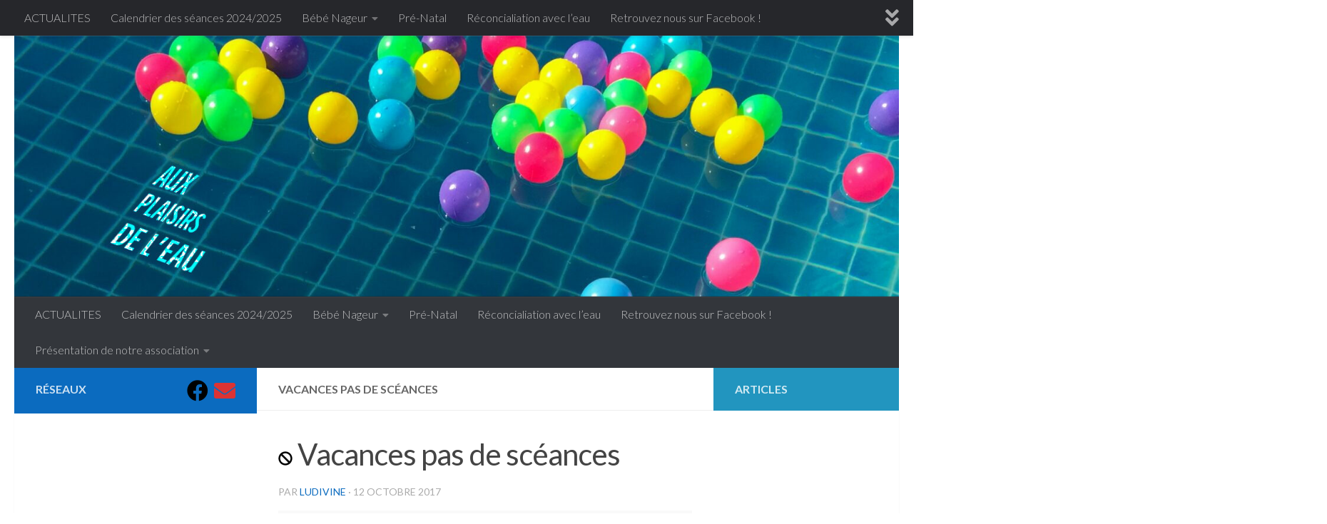

--- FILE ---
content_type: text/html; charset=UTF-8
request_url: http://www.auxplaisirsdeleau.fr/mc-events/vacances-pas-de-sceances-26/
body_size: 14249
content:
<!DOCTYPE html>
<html class="no-js" dir="ltr" lang="fr-FR" prefix="og: https://ogp.me/ns#">
<head>
  <meta charset="UTF-8">
  <meta name="viewport" content="width=device-width, initial-scale=1.0">
  <link rel="profile" href="https://gmpg.org/xfn/11" />
  <link rel="pingback" href="http://www.auxplaisirsdeleau.fr/xmlrpc.php">

  <title>Vacances pas de scéances | Aux Plaisirs de l'eau</title>
	<style>img:is([sizes="auto" i], [sizes^="auto," i]) { contain-intrinsic-size: 3000px 1500px }</style>
	
		<!-- All in One SEO 4.8.3.2 - aioseo.com -->
	<meta name="robots" content="max-image-preview:large" />
	<link rel="canonical" href="https://www.auxplaisirsdeleau.fr/mc-events/vacances-pas-de-sceances-26/" />
	<meta name="generator" content="All in One SEO (AIOSEO) 4.8.3.2" />
		<meta property="og:locale" content="fr_FR" />
		<meta property="og:site_name" content="Aux Plaisirs de l&#039;eau | Le bonheur gouttes après gouttes" />
		<meta property="og:type" content="article" />
		<meta property="og:title" content="Vacances pas de scéances | Aux Plaisirs de l&#039;eau" />
		<meta property="og:url" content="https://www.auxplaisirsdeleau.fr/mc-events/vacances-pas-de-sceances-26/" />
		<meta property="og:image" content="http://www.auxplaisirsdeleau.fr/wp-content/uploads/2024/10/cropped-cropped-cropped-cropped-LOGO.jpg" />
		<meta property="article:published_time" content="2015-07-05T22:04:07+00:00" />
		<meta property="article:modified_time" content="2017-10-12T08:32:19+00:00" />
		<meta name="twitter:card" content="summary" />
		<meta name="twitter:title" content="Vacances pas de scéances | Aux Plaisirs de l&#039;eau" />
		<meta name="twitter:image" content="https://www.auxplaisirsdeleau.fr/wp-content/uploads/2024/10/cropped-cropped-cropped-cropped-LOGO.jpg" />
		<script type="application/ld+json" class="aioseo-schema">
			{"@context":"https:\/\/schema.org","@graph":[{"@type":"BreadcrumbList","@id":"https:\/\/www.auxplaisirsdeleau.fr\/mc-events\/vacances-pas-de-sceances-26\/#breadcrumblist","itemListElement":[{"@type":"ListItem","@id":"https:\/\/www.auxplaisirsdeleau.fr#listItem","position":1,"name":"Accueil","item":"https:\/\/www.auxplaisirsdeleau.fr","nextItem":{"@type":"ListItem","@id":"https:\/\/www.auxplaisirsdeleau.fr\/mc-event-category\/vacances\/#listItem","name":"Vacances"}},{"@type":"ListItem","@id":"https:\/\/www.auxplaisirsdeleau.fr\/mc-event-category\/vacances\/#listItem","position":2,"name":"Vacances","item":"https:\/\/www.auxplaisirsdeleau.fr\/mc-event-category\/vacances\/","nextItem":{"@type":"ListItem","@id":"https:\/\/www.auxplaisirsdeleau.fr\/mc-events\/vacances-pas-de-sceances-26\/#listItem","name":"Vacances pas de sc\u00e9ances"},"previousItem":{"@type":"ListItem","@id":"https:\/\/www.auxplaisirsdeleau.fr#listItem","name":"Accueil"}},{"@type":"ListItem","@id":"https:\/\/www.auxplaisirsdeleau.fr\/mc-events\/vacances-pas-de-sceances-26\/#listItem","position":3,"name":"Vacances pas de sc\u00e9ances","previousItem":{"@type":"ListItem","@id":"https:\/\/www.auxplaisirsdeleau.fr\/mc-event-category\/vacances\/#listItem","name":"Vacances"}}]},{"@type":"Organization","@id":"https:\/\/www.auxplaisirsdeleau.fr\/#organization","name":"Aux Plaisirs de l'eau","description":"Le bonheur gouttes apr\u00e8s gouttes","url":"https:\/\/www.auxplaisirsdeleau.fr\/","logo":{"@type":"ImageObject","url":"https:\/\/www.auxplaisirsdeleau.fr\/wp-content\/uploads\/2024\/10\/cropped-cropped-cropped-cropped-LOGO.jpg","@id":"https:\/\/www.auxplaisirsdeleau.fr\/mc-events\/vacances-pas-de-sceances-26\/#organizationLogo","width":462,"height":356},"image":{"@id":"https:\/\/www.auxplaisirsdeleau.fr\/mc-events\/vacances-pas-de-sceances-26\/#organizationLogo"}},{"@type":"WebPage","@id":"https:\/\/www.auxplaisirsdeleau.fr\/mc-events\/vacances-pas-de-sceances-26\/#webpage","url":"https:\/\/www.auxplaisirsdeleau.fr\/mc-events\/vacances-pas-de-sceances-26\/","name":"Vacances pas de sc\u00e9ances | Aux Plaisirs de l'eau","inLanguage":"fr-FR","isPartOf":{"@id":"https:\/\/www.auxplaisirsdeleau.fr\/#website"},"breadcrumb":{"@id":"https:\/\/www.auxplaisirsdeleau.fr\/mc-events\/vacances-pas-de-sceances-26\/#breadcrumblist"},"datePublished":"2017-10-12T10:32:19+02:00","dateModified":"2017-10-12T10:32:19+02:00"},{"@type":"WebSite","@id":"https:\/\/www.auxplaisirsdeleau.fr\/#website","url":"https:\/\/www.auxplaisirsdeleau.fr\/","name":"'Aux Plaisirs de l'Eau'","description":"Le bonheur gouttes apr\u00e8s gouttes","inLanguage":"fr-FR","publisher":{"@id":"https:\/\/www.auxplaisirsdeleau.fr\/#organization"}}]}
		</script>
		<!-- All in One SEO -->

<script>document.documentElement.className = document.documentElement.className.replace("no-js","js");</script>
<link rel="alternate" type="application/rss+xml" title="Aux Plaisirs de l&#039;eau &raquo; Flux" href="https://www.auxplaisirsdeleau.fr/feed/" />
<link rel="alternate" type="application/rss+xml" title="Aux Plaisirs de l&#039;eau &raquo; Flux des commentaires" href="https://www.auxplaisirsdeleau.fr/comments/feed/" />
<link id="hu-user-gfont" href="//fonts.googleapis.com/css?family=Lato:400,300,300italic,400italic,700" rel="stylesheet" type="text/css"><link rel="alternate" type="application/rss+xml" title="Aux Plaisirs de l&#039;eau &raquo; Vacances pas de scéances Flux des commentaires" href="https://www.auxplaisirsdeleau.fr/mc-events/vacances-pas-de-sceances-26/feed/" />
		<!-- This site uses the Google Analytics by MonsterInsights plugin v9.10.0 - Using Analytics tracking - https://www.monsterinsights.com/ -->
		<!-- Remarque : MonsterInsights n’est actuellement pas configuré sur ce site. Le propriétaire doit authentifier son compte Google Analytics dans les réglages de MonsterInsights.  -->
					<!-- No tracking code set -->
				<!-- / Google Analytics by MonsterInsights -->
		<script>
window._wpemojiSettings = {"baseUrl":"https:\/\/s.w.org\/images\/core\/emoji\/16.0.1\/72x72\/","ext":".png","svgUrl":"https:\/\/s.w.org\/images\/core\/emoji\/16.0.1\/svg\/","svgExt":".svg","source":{"concatemoji":"http:\/\/www.auxplaisirsdeleau.fr\/wp-includes\/js\/wp-emoji-release.min.js?ver=6.8.3"}};
/*! This file is auto-generated */
!function(s,n){var o,i,e;function c(e){try{var t={supportTests:e,timestamp:(new Date).valueOf()};sessionStorage.setItem(o,JSON.stringify(t))}catch(e){}}function p(e,t,n){e.clearRect(0,0,e.canvas.width,e.canvas.height),e.fillText(t,0,0);var t=new Uint32Array(e.getImageData(0,0,e.canvas.width,e.canvas.height).data),a=(e.clearRect(0,0,e.canvas.width,e.canvas.height),e.fillText(n,0,0),new Uint32Array(e.getImageData(0,0,e.canvas.width,e.canvas.height).data));return t.every(function(e,t){return e===a[t]})}function u(e,t){e.clearRect(0,0,e.canvas.width,e.canvas.height),e.fillText(t,0,0);for(var n=e.getImageData(16,16,1,1),a=0;a<n.data.length;a++)if(0!==n.data[a])return!1;return!0}function f(e,t,n,a){switch(t){case"flag":return n(e,"\ud83c\udff3\ufe0f\u200d\u26a7\ufe0f","\ud83c\udff3\ufe0f\u200b\u26a7\ufe0f")?!1:!n(e,"\ud83c\udde8\ud83c\uddf6","\ud83c\udde8\u200b\ud83c\uddf6")&&!n(e,"\ud83c\udff4\udb40\udc67\udb40\udc62\udb40\udc65\udb40\udc6e\udb40\udc67\udb40\udc7f","\ud83c\udff4\u200b\udb40\udc67\u200b\udb40\udc62\u200b\udb40\udc65\u200b\udb40\udc6e\u200b\udb40\udc67\u200b\udb40\udc7f");case"emoji":return!a(e,"\ud83e\udedf")}return!1}function g(e,t,n,a){var r="undefined"!=typeof WorkerGlobalScope&&self instanceof WorkerGlobalScope?new OffscreenCanvas(300,150):s.createElement("canvas"),o=r.getContext("2d",{willReadFrequently:!0}),i=(o.textBaseline="top",o.font="600 32px Arial",{});return e.forEach(function(e){i[e]=t(o,e,n,a)}),i}function t(e){var t=s.createElement("script");t.src=e,t.defer=!0,s.head.appendChild(t)}"undefined"!=typeof Promise&&(o="wpEmojiSettingsSupports",i=["flag","emoji"],n.supports={everything:!0,everythingExceptFlag:!0},e=new Promise(function(e){s.addEventListener("DOMContentLoaded",e,{once:!0})}),new Promise(function(t){var n=function(){try{var e=JSON.parse(sessionStorage.getItem(o));if("object"==typeof e&&"number"==typeof e.timestamp&&(new Date).valueOf()<e.timestamp+604800&&"object"==typeof e.supportTests)return e.supportTests}catch(e){}return null}();if(!n){if("undefined"!=typeof Worker&&"undefined"!=typeof OffscreenCanvas&&"undefined"!=typeof URL&&URL.createObjectURL&&"undefined"!=typeof Blob)try{var e="postMessage("+g.toString()+"("+[JSON.stringify(i),f.toString(),p.toString(),u.toString()].join(",")+"));",a=new Blob([e],{type:"text/javascript"}),r=new Worker(URL.createObjectURL(a),{name:"wpTestEmojiSupports"});return void(r.onmessage=function(e){c(n=e.data),r.terminate(),t(n)})}catch(e){}c(n=g(i,f,p,u))}t(n)}).then(function(e){for(var t in e)n.supports[t]=e[t],n.supports.everything=n.supports.everything&&n.supports[t],"flag"!==t&&(n.supports.everythingExceptFlag=n.supports.everythingExceptFlag&&n.supports[t]);n.supports.everythingExceptFlag=n.supports.everythingExceptFlag&&!n.supports.flag,n.DOMReady=!1,n.readyCallback=function(){n.DOMReady=!0}}).then(function(){return e}).then(function(){var e;n.supports.everything||(n.readyCallback(),(e=n.source||{}).concatemoji?t(e.concatemoji):e.wpemoji&&e.twemoji&&(t(e.twemoji),t(e.wpemoji)))}))}((window,document),window._wpemojiSettings);
</script>
<style id='wp-emoji-styles-inline-css'>

	img.wp-smiley, img.emoji {
		display: inline !important;
		border: none !important;
		box-shadow: none !important;
		height: 1em !important;
		width: 1em !important;
		margin: 0 0.07em !important;
		vertical-align: -0.1em !important;
		background: none !important;
		padding: 0 !important;
	}
</style>
<link rel='stylesheet' id='wp-block-library-css' href='http://www.auxplaisirsdeleau.fr/wp-includes/css/dist/block-library/style.min.css?ver=6.8.3' media='all' />
<style id='classic-theme-styles-inline-css'>
/*! This file is auto-generated */
.wp-block-button__link{color:#fff;background-color:#32373c;border-radius:9999px;box-shadow:none;text-decoration:none;padding:calc(.667em + 2px) calc(1.333em + 2px);font-size:1.125em}.wp-block-file__button{background:#32373c;color:#fff;text-decoration:none}
</style>
<style id='global-styles-inline-css'>
:root{--wp--preset--aspect-ratio--square: 1;--wp--preset--aspect-ratio--4-3: 4/3;--wp--preset--aspect-ratio--3-4: 3/4;--wp--preset--aspect-ratio--3-2: 3/2;--wp--preset--aspect-ratio--2-3: 2/3;--wp--preset--aspect-ratio--16-9: 16/9;--wp--preset--aspect-ratio--9-16: 9/16;--wp--preset--color--black: #000000;--wp--preset--color--cyan-bluish-gray: #abb8c3;--wp--preset--color--white: #ffffff;--wp--preset--color--pale-pink: #f78da7;--wp--preset--color--vivid-red: #cf2e2e;--wp--preset--color--luminous-vivid-orange: #ff6900;--wp--preset--color--luminous-vivid-amber: #fcb900;--wp--preset--color--light-green-cyan: #7bdcb5;--wp--preset--color--vivid-green-cyan: #00d084;--wp--preset--color--pale-cyan-blue: #8ed1fc;--wp--preset--color--vivid-cyan-blue: #0693e3;--wp--preset--color--vivid-purple: #9b51e0;--wp--preset--gradient--vivid-cyan-blue-to-vivid-purple: linear-gradient(135deg,rgba(6,147,227,1) 0%,rgb(155,81,224) 100%);--wp--preset--gradient--light-green-cyan-to-vivid-green-cyan: linear-gradient(135deg,rgb(122,220,180) 0%,rgb(0,208,130) 100%);--wp--preset--gradient--luminous-vivid-amber-to-luminous-vivid-orange: linear-gradient(135deg,rgba(252,185,0,1) 0%,rgba(255,105,0,1) 100%);--wp--preset--gradient--luminous-vivid-orange-to-vivid-red: linear-gradient(135deg,rgba(255,105,0,1) 0%,rgb(207,46,46) 100%);--wp--preset--gradient--very-light-gray-to-cyan-bluish-gray: linear-gradient(135deg,rgb(238,238,238) 0%,rgb(169,184,195) 100%);--wp--preset--gradient--cool-to-warm-spectrum: linear-gradient(135deg,rgb(74,234,220) 0%,rgb(151,120,209) 20%,rgb(207,42,186) 40%,rgb(238,44,130) 60%,rgb(251,105,98) 80%,rgb(254,248,76) 100%);--wp--preset--gradient--blush-light-purple: linear-gradient(135deg,rgb(255,206,236) 0%,rgb(152,150,240) 100%);--wp--preset--gradient--blush-bordeaux: linear-gradient(135deg,rgb(254,205,165) 0%,rgb(254,45,45) 50%,rgb(107,0,62) 100%);--wp--preset--gradient--luminous-dusk: linear-gradient(135deg,rgb(255,203,112) 0%,rgb(199,81,192) 50%,rgb(65,88,208) 100%);--wp--preset--gradient--pale-ocean: linear-gradient(135deg,rgb(255,245,203) 0%,rgb(182,227,212) 50%,rgb(51,167,181) 100%);--wp--preset--gradient--electric-grass: linear-gradient(135deg,rgb(202,248,128) 0%,rgb(113,206,126) 100%);--wp--preset--gradient--midnight: linear-gradient(135deg,rgb(2,3,129) 0%,rgb(40,116,252) 100%);--wp--preset--font-size--small: 13px;--wp--preset--font-size--medium: 20px;--wp--preset--font-size--large: 36px;--wp--preset--font-size--x-large: 42px;--wp--preset--spacing--20: 0.44rem;--wp--preset--spacing--30: 0.67rem;--wp--preset--spacing--40: 1rem;--wp--preset--spacing--50: 1.5rem;--wp--preset--spacing--60: 2.25rem;--wp--preset--spacing--70: 3.38rem;--wp--preset--spacing--80: 5.06rem;--wp--preset--shadow--natural: 6px 6px 9px rgba(0, 0, 0, 0.2);--wp--preset--shadow--deep: 12px 12px 50px rgba(0, 0, 0, 0.4);--wp--preset--shadow--sharp: 6px 6px 0px rgba(0, 0, 0, 0.2);--wp--preset--shadow--outlined: 6px 6px 0px -3px rgba(255, 255, 255, 1), 6px 6px rgba(0, 0, 0, 1);--wp--preset--shadow--crisp: 6px 6px 0px rgba(0, 0, 0, 1);}:where(.is-layout-flex){gap: 0.5em;}:where(.is-layout-grid){gap: 0.5em;}body .is-layout-flex{display: flex;}.is-layout-flex{flex-wrap: wrap;align-items: center;}.is-layout-flex > :is(*, div){margin: 0;}body .is-layout-grid{display: grid;}.is-layout-grid > :is(*, div){margin: 0;}:where(.wp-block-columns.is-layout-flex){gap: 2em;}:where(.wp-block-columns.is-layout-grid){gap: 2em;}:where(.wp-block-post-template.is-layout-flex){gap: 1.25em;}:where(.wp-block-post-template.is-layout-grid){gap: 1.25em;}.has-black-color{color: var(--wp--preset--color--black) !important;}.has-cyan-bluish-gray-color{color: var(--wp--preset--color--cyan-bluish-gray) !important;}.has-white-color{color: var(--wp--preset--color--white) !important;}.has-pale-pink-color{color: var(--wp--preset--color--pale-pink) !important;}.has-vivid-red-color{color: var(--wp--preset--color--vivid-red) !important;}.has-luminous-vivid-orange-color{color: var(--wp--preset--color--luminous-vivid-orange) !important;}.has-luminous-vivid-amber-color{color: var(--wp--preset--color--luminous-vivid-amber) !important;}.has-light-green-cyan-color{color: var(--wp--preset--color--light-green-cyan) !important;}.has-vivid-green-cyan-color{color: var(--wp--preset--color--vivid-green-cyan) !important;}.has-pale-cyan-blue-color{color: var(--wp--preset--color--pale-cyan-blue) !important;}.has-vivid-cyan-blue-color{color: var(--wp--preset--color--vivid-cyan-blue) !important;}.has-vivid-purple-color{color: var(--wp--preset--color--vivid-purple) !important;}.has-black-background-color{background-color: var(--wp--preset--color--black) !important;}.has-cyan-bluish-gray-background-color{background-color: var(--wp--preset--color--cyan-bluish-gray) !important;}.has-white-background-color{background-color: var(--wp--preset--color--white) !important;}.has-pale-pink-background-color{background-color: var(--wp--preset--color--pale-pink) !important;}.has-vivid-red-background-color{background-color: var(--wp--preset--color--vivid-red) !important;}.has-luminous-vivid-orange-background-color{background-color: var(--wp--preset--color--luminous-vivid-orange) !important;}.has-luminous-vivid-amber-background-color{background-color: var(--wp--preset--color--luminous-vivid-amber) !important;}.has-light-green-cyan-background-color{background-color: var(--wp--preset--color--light-green-cyan) !important;}.has-vivid-green-cyan-background-color{background-color: var(--wp--preset--color--vivid-green-cyan) !important;}.has-pale-cyan-blue-background-color{background-color: var(--wp--preset--color--pale-cyan-blue) !important;}.has-vivid-cyan-blue-background-color{background-color: var(--wp--preset--color--vivid-cyan-blue) !important;}.has-vivid-purple-background-color{background-color: var(--wp--preset--color--vivid-purple) !important;}.has-black-border-color{border-color: var(--wp--preset--color--black) !important;}.has-cyan-bluish-gray-border-color{border-color: var(--wp--preset--color--cyan-bluish-gray) !important;}.has-white-border-color{border-color: var(--wp--preset--color--white) !important;}.has-pale-pink-border-color{border-color: var(--wp--preset--color--pale-pink) !important;}.has-vivid-red-border-color{border-color: var(--wp--preset--color--vivid-red) !important;}.has-luminous-vivid-orange-border-color{border-color: var(--wp--preset--color--luminous-vivid-orange) !important;}.has-luminous-vivid-amber-border-color{border-color: var(--wp--preset--color--luminous-vivid-amber) !important;}.has-light-green-cyan-border-color{border-color: var(--wp--preset--color--light-green-cyan) !important;}.has-vivid-green-cyan-border-color{border-color: var(--wp--preset--color--vivid-green-cyan) !important;}.has-pale-cyan-blue-border-color{border-color: var(--wp--preset--color--pale-cyan-blue) !important;}.has-vivid-cyan-blue-border-color{border-color: var(--wp--preset--color--vivid-cyan-blue) !important;}.has-vivid-purple-border-color{border-color: var(--wp--preset--color--vivid-purple) !important;}.has-vivid-cyan-blue-to-vivid-purple-gradient-background{background: var(--wp--preset--gradient--vivid-cyan-blue-to-vivid-purple) !important;}.has-light-green-cyan-to-vivid-green-cyan-gradient-background{background: var(--wp--preset--gradient--light-green-cyan-to-vivid-green-cyan) !important;}.has-luminous-vivid-amber-to-luminous-vivid-orange-gradient-background{background: var(--wp--preset--gradient--luminous-vivid-amber-to-luminous-vivid-orange) !important;}.has-luminous-vivid-orange-to-vivid-red-gradient-background{background: var(--wp--preset--gradient--luminous-vivid-orange-to-vivid-red) !important;}.has-very-light-gray-to-cyan-bluish-gray-gradient-background{background: var(--wp--preset--gradient--very-light-gray-to-cyan-bluish-gray) !important;}.has-cool-to-warm-spectrum-gradient-background{background: var(--wp--preset--gradient--cool-to-warm-spectrum) !important;}.has-blush-light-purple-gradient-background{background: var(--wp--preset--gradient--blush-light-purple) !important;}.has-blush-bordeaux-gradient-background{background: var(--wp--preset--gradient--blush-bordeaux) !important;}.has-luminous-dusk-gradient-background{background: var(--wp--preset--gradient--luminous-dusk) !important;}.has-pale-ocean-gradient-background{background: var(--wp--preset--gradient--pale-ocean) !important;}.has-electric-grass-gradient-background{background: var(--wp--preset--gradient--electric-grass) !important;}.has-midnight-gradient-background{background: var(--wp--preset--gradient--midnight) !important;}.has-small-font-size{font-size: var(--wp--preset--font-size--small) !important;}.has-medium-font-size{font-size: var(--wp--preset--font-size--medium) !important;}.has-large-font-size{font-size: var(--wp--preset--font-size--large) !important;}.has-x-large-font-size{font-size: var(--wp--preset--font-size--x-large) !important;}
:where(.wp-block-post-template.is-layout-flex){gap: 1.25em;}:where(.wp-block-post-template.is-layout-grid){gap: 1.25em;}
:where(.wp-block-columns.is-layout-flex){gap: 2em;}:where(.wp-block-columns.is-layout-grid){gap: 2em;}
:root :where(.wp-block-pullquote){font-size: 1.5em;line-height: 1.6;}
</style>
<link rel='stylesheet' id='contact-form-7-css' href='http://www.auxplaisirsdeleau.fr/wp-content/plugins/contact-form-7/includes/css/styles.css?ver=6.1.3' media='all' />
<link rel='stylesheet' id='hueman-main-style-css' href='http://www.auxplaisirsdeleau.fr/wp-content/themes/hueman/assets/front/css/main.min.css?ver=3.7.27' media='all' />
<style id='hueman-main-style-inline-css'>
body { font-family:'Lato', Arial, sans-serif;font-size:1.00rem }@media only screen and (min-width: 720px) {
        .nav > li { font-size:1.00rem; }
      }.container-inner { max-width: 1350px; }::selection { background-color: #0b6bbf; }
::-moz-selection { background-color: #0b6bbf; }a,a>span.hu-external::after,.themeform label .required,#flexslider-featured .flex-direction-nav .flex-next:hover,#flexslider-featured .flex-direction-nav .flex-prev:hover,.post-hover:hover .post-title a,.post-title a:hover,.sidebar.s1 .post-nav li a:hover i,.content .post-nav li a:hover i,.post-related a:hover,.sidebar.s1 .widget_rss ul li a,#footer .widget_rss ul li a,.sidebar.s1 .widget_calendar a,#footer .widget_calendar a,.sidebar.s1 .alx-tab .tab-item-category a,.sidebar.s1 .alx-posts .post-item-category a,.sidebar.s1 .alx-tab li:hover .tab-item-title a,.sidebar.s1 .alx-tab li:hover .tab-item-comment a,.sidebar.s1 .alx-posts li:hover .post-item-title a,#footer .alx-tab .tab-item-category a,#footer .alx-posts .post-item-category a,#footer .alx-tab li:hover .tab-item-title a,#footer .alx-tab li:hover .tab-item-comment a,#footer .alx-posts li:hover .post-item-title a,.comment-tabs li.active a,.comment-awaiting-moderation,.child-menu a:hover,.child-menu .current_page_item > a,.wp-pagenavi a{ color: #0b6bbf; }input[type="submit"],.themeform button[type="submit"],.sidebar.s1 .sidebar-top,.sidebar.s1 .sidebar-toggle,#flexslider-featured .flex-control-nav li a.flex-active,.post-tags a:hover,.sidebar.s1 .widget_calendar caption,#footer .widget_calendar caption,.author-bio .bio-avatar:after,.commentlist li.bypostauthor > .comment-body:after,.commentlist li.comment-author-admin > .comment-body:after{ background-color: #0b6bbf; }.post-format .format-container { border-color: #0b6bbf; }.sidebar.s1 .alx-tabs-nav li.active a,#footer .alx-tabs-nav li.active a,.comment-tabs li.active a,.wp-pagenavi a:hover,.wp-pagenavi a:active,.wp-pagenavi span.current{ border-bottom-color: #0b6bbf!important; }.sidebar.s2 .post-nav li a:hover i,
.sidebar.s2 .widget_rss ul li a,
.sidebar.s2 .widget_calendar a,
.sidebar.s2 .alx-tab .tab-item-category a,
.sidebar.s2 .alx-posts .post-item-category a,
.sidebar.s2 .alx-tab li:hover .tab-item-title a,
.sidebar.s2 .alx-tab li:hover .tab-item-comment a,
.sidebar.s2 .alx-posts li:hover .post-item-title a { color: #2295bf; }
.sidebar.s2 .sidebar-top,.sidebar.s2 .sidebar-toggle,.post-comments,.jp-play-bar,.jp-volume-bar-value,.sidebar.s2 .widget_calendar caption{ background-color: #2295bf; }.sidebar.s2 .alx-tabs-nav li.active a { border-bottom-color: #2295bf; }
.post-comments::before { border-right-color: #2295bf; }
      .search-expand,
              #nav-topbar.nav-container { background-color: #26272b}@media only screen and (min-width: 720px) {
                #nav-topbar .nav ul { background-color: #26272b; }
              }.is-scrolled #header .nav-container.desktop-sticky,
              .is-scrolled #header .search-expand { background-color: #26272b; background-color: rgba(38,39,43,0.90) }.is-scrolled .topbar-transparent #nav-topbar.desktop-sticky .nav ul { background-color: #26272b; background-color: rgba(38,39,43,0.95) }#header { background-color: #ffffff; }
@media only screen and (min-width: 720px) {
  #nav-header .nav ul { background-color: #ffffff; }
}
        #header #nav-mobile { background-color: #33363b; }.is-scrolled #header #nav-mobile { background-color: #33363b; background-color: rgba(51,54,59,0.90) }#nav-header.nav-container, #main-header-search .search-expand { background-color: #33363b; }
@media only screen and (min-width: 720px) {
  #nav-header .nav ul { background-color: #33363b; }
}
        .sidebar.expanding, .sidebar.collapsing, .sidebar .sidebar-content, .sidebar .sidebar-toggle, .container-inner > .main::before,.container-inner > .main::after { background-color: #ffffff; }@media only screen and (min-width: 480px) and (max-width: 1200px) { .s2.expanded { background-color: #ffffff; } }@media only screen and (min-width: 480px) and (max-width: 960px) { .s1.expanded { background-color: #ffffff; } }body { background-color: rgba(255,255,255,0.78); }
</style>
<link rel='stylesheet' id='hueman-font-awesome-css' href='http://www.auxplaisirsdeleau.fr/wp-content/themes/hueman/assets/front/css/font-awesome.min.css?ver=3.7.27' media='all' />
<link rel='stylesheet' id='dashicons-css' href='http://www.auxplaisirsdeleau.fr/wp-includes/css/dashicons.min.css?ver=6.8.3' media='all' />
<link rel='stylesheet' id='my-calendar-lists-css' href='http://www.auxplaisirsdeleau.fr/wp-content/plugins/my-calendar/css/list-presets.css?ver=3.6.16' media='all' />
<link rel='stylesheet' id='my-calendar-reset-css' href='http://www.auxplaisirsdeleau.fr/wp-content/plugins/my-calendar/css/reset.css?ver=3.6.16' media='all' />
<link rel='stylesheet' id='my-calendar-style-css' href='http://www.auxplaisirsdeleau.fr/wp-content/plugins/my-calendar/styles/refresh.css?ver=3.6.16-refresh-css' media='all' />
<style id='my-calendar-style-inline-css'>

/* Styles by My Calendar - Joe Dolson https://www.joedolson.com/ */

.mc-main, .mc-event, .my-calendar-modal, .my-calendar-modal-overlay, .mc-event-list {--primary-dark: #313233; --primary-light: #fff; --secondary-light: #fff; --secondary-dark: #000; --highlight-dark: #666; --highlight-light: #efefef; --close-button: #b32d2e; --search-highlight-bg: #f5e6ab; --navbar-background: transparent; --nav-button-bg: #fff; --nav-button-color: #313233; --nav-button-border: #313233; --nav-input-border: #313233; --nav-input-background: #fff; --nav-input-color: #313233; --grid-cell-border: #0000001f; --grid-header-border: #313233; --grid-header-color: #313233; --grid-weekend-color: #313233; --grid-header-bg: transparent; --grid-weekend-bg: transparent; --grid-cell-background: transparent; --current-day-border: #313233; --current-day-color: #313233; --current-day-bg: transparent; --date-has-events-bg: #313233; --date-has-events-color: #f6f7f7; --calendar-heading: clamp( 1.125rem, 24px, 2.5rem ); --event-title: clamp( 1.25rem, 24px, 2.5rem ); --grid-date: 16px; --grid-date-heading: clamp( .75rem, 16px, 1.5rem ); --modal-title: 1.5rem; --navigation-controls: clamp( .75rem, 16px, 1.5rem ); --card-heading: 1.125rem; --list-date: 1.25rem; --author-card: clamp( .75rem, 14px, 1.5rem); --single-event-title: clamp( 1.25rem, 24px, 2.5rem ); --mini-time-text: clamp( .75rem, 14px 1.25rem ); --list-event-date: 1.25rem; --list-event-title: 1.2rem; --grid-max-width: 1260px; --list-preset-border-color: #000000; --list-preset-stripe-background: rgba( 0,0,0,.04 ); --list-preset-date-badge-background: #000; --list-preset-date-badge-color: #fff; --list-preset-background: transparent; }
</style>
<script src="http://www.auxplaisirsdeleau.fr/wp-includes/js/jquery/jquery.min.js?ver=3.7.1" id="jquery-core-js"></script>
<script src="http://www.auxplaisirsdeleau.fr/wp-includes/js/jquery/jquery-migrate.min.js?ver=3.4.1" id="jquery-migrate-js"></script>
<link rel="https://api.w.org/" href="https://www.auxplaisirsdeleau.fr/wp-json/" /><link rel="EditURI" type="application/rsd+xml" title="RSD" href="https://www.auxplaisirsdeleau.fr/xmlrpc.php?rsd" />
<meta name="generator" content="WordPress 6.8.3" />
<link rel='shortlink' href='https://www.auxplaisirsdeleau.fr/?p=770' />
<link rel="alternate" title="oEmbed (JSON)" type="application/json+oembed" href="https://www.auxplaisirsdeleau.fr/wp-json/oembed/1.0/embed?url=https%3A%2F%2Fwww.auxplaisirsdeleau.fr%2Fmc-events%2Fvacances-pas-de-sceances-26%2F" />
<link rel="alternate" title="oEmbed (XML)" type="text/xml+oembed" href="https://www.auxplaisirsdeleau.fr/wp-json/oembed/1.0/embed?url=https%3A%2F%2Fwww.auxplaisirsdeleau.fr%2Fmc-events%2Fvacances-pas-de-sceances-26%2F&#038;format=xml" />
    <link rel="preload" as="font" type="font/woff2" href="http://www.auxplaisirsdeleau.fr/wp-content/themes/hueman/assets/front/webfonts/fa-brands-400.woff2?v=5.15.2" crossorigin="anonymous"/>
    <link rel="preload" as="font" type="font/woff2" href="http://www.auxplaisirsdeleau.fr/wp-content/themes/hueman/assets/front/webfonts/fa-regular-400.woff2?v=5.15.2" crossorigin="anonymous"/>
    <link rel="preload" as="font" type="font/woff2" href="http://www.auxplaisirsdeleau.fr/wp-content/themes/hueman/assets/front/webfonts/fa-solid-900.woff2?v=5.15.2" crossorigin="anonymous"/>
  <!--[if lt IE 9]>
<script src="http://www.auxplaisirsdeleau.fr/wp-content/themes/hueman/assets/front/js/ie/html5shiv-printshiv.min.js"></script>
<script src="http://www.auxplaisirsdeleau.fr/wp-content/themes/hueman/assets/front/js/ie/selectivizr.js"></script>
<![endif]-->
<meta name="generator" content="Elementor 3.33.1; features: e_font_icon_svg, additional_custom_breakpoints; settings: css_print_method-external, google_font-enabled, font_display-swap">
<style>.recentcomments a{display:inline !important;padding:0 !important;margin:0 !important;}</style>			<style>
				.e-con.e-parent:nth-of-type(n+4):not(.e-lazyloaded):not(.e-no-lazyload),
				.e-con.e-parent:nth-of-type(n+4):not(.e-lazyloaded):not(.e-no-lazyload) * {
					background-image: none !important;
				}
				@media screen and (max-height: 1024px) {
					.e-con.e-parent:nth-of-type(n+3):not(.e-lazyloaded):not(.e-no-lazyload),
					.e-con.e-parent:nth-of-type(n+3):not(.e-lazyloaded):not(.e-no-lazyload) * {
						background-image: none !important;
					}
				}
				@media screen and (max-height: 640px) {
					.e-con.e-parent:nth-of-type(n+2):not(.e-lazyloaded):not(.e-no-lazyload),
					.e-con.e-parent:nth-of-type(n+2):not(.e-lazyloaded):not(.e-no-lazyload) * {
						background-image: none !important;
					}
				}
			</style>
			<link rel='canonical' href='https://www.auxplaisirsdeleau.fr/mc-events/vacances-pas-de-sceances-26/?mc_id=1002' />
<link rel="icon" href="https://www.auxplaisirsdeleau.fr/wp-content/uploads/2024/10/cropped-LOGO-32x32.jpg" sizes="32x32" />
<link rel="icon" href="https://www.auxplaisirsdeleau.fr/wp-content/uploads/2024/10/cropped-LOGO-192x192.jpg" sizes="192x192" />
<link rel="apple-touch-icon" href="https://www.auxplaisirsdeleau.fr/wp-content/uploads/2024/10/cropped-LOGO-180x180.jpg" />
<meta name="msapplication-TileImage" content="https://www.auxplaisirsdeleau.fr/wp-content/uploads/2024/10/cropped-LOGO-270x270.jpg" />
</head>

<body class="wp-singular mc-events-template-default single single-mc-events postid-770 wp-custom-logo wp-embed-responsive wp-theme-hueman single-mc-mc_body_1002 single-body-event single-mc_vacances-pas-de-sance single-mc_no-location single-past-event single-mc_primary_vacances-pas-de-seance single-nonrecurring single-mc-1-heure single-mc-start-17-45 single-ungrouped single-mc-event-97 single-mc-event single-mc_rel_vacancespasdesance eio-default col-3cm full-width topbar-enabled header-desktop-sticky header-mobile-sticky hueman-3-7-27 chrome elementor-default elementor-kit-3741">
<div id="wrapper">
  <a class="screen-reader-text skip-link" href="#content">Skip to content</a>
  
  <header id="header" class="specific-mobile-menu-on one-mobile-menu mobile_menu header-ads-desktop header-ads-mobile topbar-transparent has-header-img">
        <nav class="nav-container group mobile-menu mobile-sticky no-menu-assigned" id="nav-mobile" data-menu-id="header-1">
  <div class="mobile-title-logo-in-header"><p class="site-title">                  <a class="custom-logo-link" href="https://www.auxplaisirsdeleau.fr/" rel="home" title="Aux Plaisirs de l&#039;eau | Page d'accueil">Aux Plaisirs de l&#039;eau</a>                </p></div>
        
                    <!-- <div class="ham__navbar-toggler collapsed" aria-expanded="false">
          <div class="ham__navbar-span-wrapper">
            <span class="ham-toggler-menu__span"></span>
          </div>
        </div> -->
        <button class="ham__navbar-toggler-two collapsed" title="Menu" aria-expanded="false">
          <span class="ham__navbar-span-wrapper">
            <span class="line line-1"></span>
            <span class="line line-2"></span>
            <span class="line line-3"></span>
          </span>
        </button>
            
      <div class="nav-text"></div>
      <div class="nav-wrap container">
                  <ul class="nav container-inner group mobile-search">
                            <li>
                  <form role="search" method="get" class="search-form" action="https://www.auxplaisirsdeleau.fr/">
				<label>
					<span class="screen-reader-text">Rechercher :</span>
					<input type="search" class="search-field" placeholder="Rechercher…" value="" name="s" />
				</label>
				<input type="submit" class="search-submit" value="Rechercher" />
			</form>                </li>
                      </ul>
                <ul id="menu-menu-association" class="nav container-inner group"><li id="menu-item-1583" class="menu-item menu-item-type-post_type menu-item-object-page current_page_parent menu-item-1583"><a href="https://www.auxplaisirsdeleau.fr/actualites-2/">ACTUALITES</a></li>
<li id="menu-item-3551" class="menu-item menu-item-type-post_type menu-item-object-page menu-item-3551"><a href="https://www.auxplaisirsdeleau.fr/my-calendar/">Calendrier des séances 2024/2025</a></li>
<li id="menu-item-58" class="menu-item menu-item-type-post_type menu-item-object-page menu-item-has-children menu-item-58"><a href="https://www.auxplaisirsdeleau.fr/informations-bebe-nageur/">Bébé Nageur</a>
<ul class="sub-menu">
	<li id="menu-item-3541" class="menu-item menu-item-type-post_type menu-item-object-page menu-item-3541"><a href="https://www.auxplaisirsdeleau.fr/photos-de-lannee-2024-2025/">Photos de l’année 2024/2025</a></li>
</ul>
</li>
<li id="menu-item-186" class="menu-item menu-item-type-post_type menu-item-object-page menu-item-186"><a href="https://www.auxplaisirsdeleau.fr/pre-natal/">Pré-Natal</a></li>
<li id="menu-item-185" class="menu-item menu-item-type-post_type menu-item-object-page menu-item-185"><a href="https://www.auxplaisirsdeleau.fr/reconcialiation-avec-leau/">Réconcialiation avec l’eau</a></li>
<li id="menu-item-3710" class="menu-item menu-item-type-custom menu-item-object-custom menu-item-3710"><a href="https://www.facebook.com/auxplaisirsdeleau?locale=fr_FR">Retrouvez nous sur Facebook !</a></li>
<li id="menu-item-3550" class="menu-item menu-item-type-post_type menu-item-object-page menu-item-has-children menu-item-3550"><a href="https://www.auxplaisirsdeleau.fr/actualites/">Présentation de notre association</a>
<ul class="sub-menu">
	<li id="menu-item-1047" class="menu-item menu-item-type-post_type menu-item-object-page menu-item-1047"><a href="https://www.auxplaisirsdeleau.fr/membres-de-lassociation/">Membres de l’Association et Fonctions</a></li>
	<li id="menu-item-507" class="menu-item menu-item-type-post_type menu-item-object-page menu-item-507"><a href="https://www.auxplaisirsdeleau.fr/tarifs/">Tarifs</a></li>
	<li id="menu-item-3868" class="menu-item menu-item-type-post_type menu-item-object-page menu-item-3868"><a href="https://www.auxplaisirsdeleau.fr/contact/">Contact</a></li>
	<li id="menu-item-457" class="menu-item menu-item-type-post_type menu-item-object-page menu-item-457"><a href="https://www.auxplaisirsdeleau.fr/acces-a-la-piscine/">Accès à la piscine</a></li>
</ul>
</li>
</ul>      </div>
</nav><!--/#nav-topbar-->  
        <nav class="nav-container group desktop-menu desktop-sticky " id="nav-topbar" data-menu-id="header-2">
    <div class="nav-text"></div>
  <div class="topbar-toggle-down">
    <i class="fas fa-angle-double-down" aria-hidden="true" data-toggle="down" title="Agrandir le menu"></i>
    <i class="fas fa-angle-double-up" aria-hidden="true" data-toggle="up" title="Réduire le menu"></i>
  </div>
  <div class="nav-wrap container">
    <ul id="menu-menu-association-1" class="nav container-inner group"><li class="menu-item menu-item-type-post_type menu-item-object-page current_page_parent menu-item-1583"><a href="https://www.auxplaisirsdeleau.fr/actualites-2/">ACTUALITES</a></li>
<li class="menu-item menu-item-type-post_type menu-item-object-page menu-item-3551"><a href="https://www.auxplaisirsdeleau.fr/my-calendar/">Calendrier des séances 2024/2025</a></li>
<li class="menu-item menu-item-type-post_type menu-item-object-page menu-item-has-children menu-item-58"><a href="https://www.auxplaisirsdeleau.fr/informations-bebe-nageur/">Bébé Nageur</a>
<ul class="sub-menu">
	<li class="menu-item menu-item-type-post_type menu-item-object-page menu-item-3541"><a href="https://www.auxplaisirsdeleau.fr/photos-de-lannee-2024-2025/">Photos de l’année 2024/2025</a></li>
</ul>
</li>
<li class="menu-item menu-item-type-post_type menu-item-object-page menu-item-186"><a href="https://www.auxplaisirsdeleau.fr/pre-natal/">Pré-Natal</a></li>
<li class="menu-item menu-item-type-post_type menu-item-object-page menu-item-185"><a href="https://www.auxplaisirsdeleau.fr/reconcialiation-avec-leau/">Réconcialiation avec l’eau</a></li>
<li class="menu-item menu-item-type-custom menu-item-object-custom menu-item-3710"><a href="https://www.facebook.com/auxplaisirsdeleau?locale=fr_FR">Retrouvez nous sur Facebook !</a></li>
<li class="menu-item menu-item-type-post_type menu-item-object-page menu-item-has-children menu-item-3550"><a href="https://www.auxplaisirsdeleau.fr/actualites/">Présentation de notre association</a>
<ul class="sub-menu">
	<li class="menu-item menu-item-type-post_type menu-item-object-page menu-item-1047"><a href="https://www.auxplaisirsdeleau.fr/membres-de-lassociation/">Membres de l’Association et Fonctions</a></li>
	<li class="menu-item menu-item-type-post_type menu-item-object-page menu-item-507"><a href="https://www.auxplaisirsdeleau.fr/tarifs/">Tarifs</a></li>
	<li class="menu-item menu-item-type-post_type menu-item-object-page menu-item-3868"><a href="https://www.auxplaisirsdeleau.fr/contact/">Contact</a></li>
	<li class="menu-item menu-item-type-post_type menu-item-object-page menu-item-457"><a href="https://www.auxplaisirsdeleau.fr/acces-a-la-piscine/">Accès à la piscine</a></li>
</ul>
</li>
</ul>  </div>
      <div id="topbar-header-search" class="container">
      <div class="container-inner">
        <button class="toggle-search"><i class="fas fa-search"></i></button>
        <div class="search-expand">
          <div class="search-expand-inner"><form role="search" method="get" class="search-form" action="https://www.auxplaisirsdeleau.fr/">
				<label>
					<span class="screen-reader-text">Rechercher :</span>
					<input type="search" class="search-field" placeholder="Rechercher…" value="" name="s" />
				</label>
				<input type="submit" class="search-submit" value="Rechercher" />
			</form></div>
        </div>
      </div><!--/.container-inner-->
    </div><!--/.container-->
  
</nav><!--/#nav-topbar-->  
  <div class="container group">
        <div class="container-inner">

                <div id="header-image-wrap">
              <div class="group hu-pad central-header-zone">
                                                          <div id="header-widgets">
                                                </div><!--/#header-ads-->
                                </div>

              <a href="https://www.auxplaisirsdeleau.fr/" rel="home"><img fetchpriority="high" src="http://www.auxplaisirsdeleau.fr/wp-content/uploads/2022/01/cropped-entete-site-avec-nom-association.jpg" width="1500" height="443" alt="" class="new-site-image" srcset="https://www.auxplaisirsdeleau.fr/wp-content/uploads/2022/01/cropped-entete-site-avec-nom-association.jpg 1500w, https://www.auxplaisirsdeleau.fr/wp-content/uploads/2022/01/cropped-entete-site-avec-nom-association-300x89.jpg 300w, https://www.auxplaisirsdeleau.fr/wp-content/uploads/2022/01/cropped-entete-site-avec-nom-association-1024x302.jpg 1024w, https://www.auxplaisirsdeleau.fr/wp-content/uploads/2022/01/cropped-entete-site-avec-nom-association-768x227.jpg 768w" sizes="(max-width: 1500px) 100vw, 1500px" decoding="async" /></a>          </div>
      
                <nav class="nav-container group desktop-menu " id="nav-header" data-menu-id="header-3">
    <div class="nav-text"><!-- put your mobile menu text here --></div>

  <div class="nav-wrap container">
        <ul id="menu-menu-association-2" class="nav container-inner group"><li class="menu-item menu-item-type-post_type menu-item-object-page current_page_parent menu-item-1583"><a href="https://www.auxplaisirsdeleau.fr/actualites-2/">ACTUALITES</a></li>
<li class="menu-item menu-item-type-post_type menu-item-object-page menu-item-3551"><a href="https://www.auxplaisirsdeleau.fr/my-calendar/">Calendrier des séances 2024/2025</a></li>
<li class="menu-item menu-item-type-post_type menu-item-object-page menu-item-has-children menu-item-58"><a href="https://www.auxplaisirsdeleau.fr/informations-bebe-nageur/">Bébé Nageur</a>
<ul class="sub-menu">
	<li class="menu-item menu-item-type-post_type menu-item-object-page menu-item-3541"><a href="https://www.auxplaisirsdeleau.fr/photos-de-lannee-2024-2025/">Photos de l’année 2024/2025</a></li>
</ul>
</li>
<li class="menu-item menu-item-type-post_type menu-item-object-page menu-item-186"><a href="https://www.auxplaisirsdeleau.fr/pre-natal/">Pré-Natal</a></li>
<li class="menu-item menu-item-type-post_type menu-item-object-page menu-item-185"><a href="https://www.auxplaisirsdeleau.fr/reconcialiation-avec-leau/">Réconcialiation avec l’eau</a></li>
<li class="menu-item menu-item-type-custom menu-item-object-custom menu-item-3710"><a href="https://www.facebook.com/auxplaisirsdeleau?locale=fr_FR">Retrouvez nous sur Facebook !</a></li>
<li class="menu-item menu-item-type-post_type menu-item-object-page menu-item-has-children menu-item-3550"><a href="https://www.auxplaisirsdeleau.fr/actualites/">Présentation de notre association</a>
<ul class="sub-menu">
	<li class="menu-item menu-item-type-post_type menu-item-object-page menu-item-1047"><a href="https://www.auxplaisirsdeleau.fr/membres-de-lassociation/">Membres de l’Association et Fonctions</a></li>
	<li class="menu-item menu-item-type-post_type menu-item-object-page menu-item-507"><a href="https://www.auxplaisirsdeleau.fr/tarifs/">Tarifs</a></li>
	<li class="menu-item menu-item-type-post_type menu-item-object-page menu-item-3868"><a href="https://www.auxplaisirsdeleau.fr/contact/">Contact</a></li>
	<li class="menu-item menu-item-type-post_type menu-item-object-page menu-item-457"><a href="https://www.auxplaisirsdeleau.fr/acces-a-la-piscine/">Accès à la piscine</a></li>
</ul>
</li>
</ul>  </div>
</nav><!--/#nav-header-->      
    </div><!--/.container-inner-->
      </div><!--/.container-->

</header><!--/#header-->
  
  <div class="container" id="page">
    <div class="container-inner">
            <div class="main">
        <div class="main-inner group">
          
              <main class="content" id="content">
              <div class="page-title hu-pad group">
          	        <h1>Vacances pas de scéances</h1>
    	
    </div><!--/.page-title-->
          <div class="hu-pad group">
              <article class="post-770 mc-events type-mc-events status-publish hentry mc-event-category-vacances">
    <div class="post-inner group">

      <h1 class="post-title entry-title"><svg style="fill:" focusable="false" role="img" aria-labelledby="cat_1002" class="category-icon" xmlns="http://www.w3.org/2000/svg" viewBox="0 0 512 512"><!-- Font Awesome Free 5.15.3 by @fontawesome - https://fontawesome.com License - https://fontawesome.com/license/free (Icons: CC BY 4.0, Fonts: SIL OFL 1.1, Code: MIT License) --><title id='cat_1002'>Catégorie: Vacances (Pas de séance)</title><path d="M256 8C119.034 8 8 119.033 8 256s111.034 248 248 248 248-111.034 248-248S392.967 8 256 8zm130.108 117.892c65.448 65.448 70 165.481 20.677 235.637L150.47 105.216c70.204-49.356 170.226-44.735 235.638 20.676zM125.892 386.108c-65.448-65.448-70-165.481-20.677-235.637L361.53 406.784c-70.203 49.356-170.226 44.736-235.638-20.676z"/></svg> Vacances pas de scéances</h1>
  <p class="post-byline">
       par     <span class="vcard author">
       <span class="fn"><a href="https://www.auxplaisirsdeleau.fr/author/admin/" title="Articles par Ludivine" rel="author">Ludivine</a></span>
     </span>
     &middot;
                          <span class="published">12 octobre 2017</span>
          </p>

                                
      <div class="clear"></div>

      <div class="entry themeform">
        <div class="entry-inner">
          <article id='mc_single_18_1002-single-1002' class='mc-mc_single_1002 single-event mc_vacances-pas-de-sance mc_no-location past-event mc_primary_vacances-pas-de-seance nonrecurring mc-1-heure mc-start-17-45 ungrouped mc-event-97 mc-event mc_rel_vacancespasdesance'><header>	<span class="summary screen-reader-text">Vacances pas de scéances</span></header><div id='mc_single_18_1002-single-details-1002' class='details no-image' >

	
	<div class='time-block'>
		<span class='mc-icon' aria-hidden='true'></span>
		<p><span class="time-wrapper"><span class='event-time dtstart'><time class='value-title' datetime='2018-04-18T18:45:00+01:00' title='2018-04-18T18:45:00+01:00'>6:45 pm</time></span> <span class='time-separator'> &ndash; </span> <span class='end-time dtend'> <time class='value-title' datetime='2018-04-18T19:45:00+01:00' title='2018-04-18T19:45:00+01:00'>7:45 pm</time></span></span><br /><span class="date-wrapper"><span class='mc-start-date dtstart' title='2018-04-18T18:45:00+01:00' content='2018-04-18T18:45:00+01:00'>avril 18, 2018</span>  </span></p>
	</div>
		<div class='longdesc description'><p><span style="font-size: 12pt">Aucune séance pendant les vacances scolaires</span></p>
</div>
		<div class="sharing">	<p class='mc-details'><a aria-label='{title}: Vacances pas de scéances' href='https://www.auxplaisirsdeleau.fr/mc-events/vacances-pas-de-sceances-26/'>{title}</a></p>
</div>
		<p class='view-full'><a href='https://www.auxplaisirsdeleau.fr/my-calendar/'>Voir le calendrier complet</a></p></div><!--end .details--></article>          <nav class="pagination group">
                      </nav><!--/.pagination-->
        </div>

        
        <div class="clear"></div>
      </div><!--/.entry-->

    </div><!--/.post-inner-->
  </article><!--/.post-->

<div class="clear"></div>





<h4 class="heading">
	<i class="far fa-hand-point-right"></i>Vous aimerez aussi...</h4>

<ul class="related-posts group">
  		<li class="related post-hover">
		<article class="post-1780 post type-post status-publish format-standard hentry category-tout">

			<div class="post-thumbnail">
				<a href="https://www.auxplaisirsdeleau.fr/le-plaisir-de-vous-retrouver-dans-leau/" class="hu-rel-post-thumb">
					        <svg class="hu-svg-placeholder thumb-medium-empty" id="691f240ec5ecc" viewBox="0 0 1792 1792" xmlns="http://www.w3.org/2000/svg"><path d="M928 832q0-14-9-23t-23-9q-66 0-113 47t-47 113q0 14 9 23t23 9 23-9 9-23q0-40 28-68t68-28q14 0 23-9t9-23zm224 130q0 106-75 181t-181 75-181-75-75-181 75-181 181-75 181 75 75 181zm-1024 574h1536v-128h-1536v128zm1152-574q0-159-112.5-271.5t-271.5-112.5-271.5 112.5-112.5 271.5 112.5 271.5 271.5 112.5 271.5-112.5 112.5-271.5zm-1024-642h384v-128h-384v128zm-128 192h1536v-256h-828l-64 128h-644v128zm1664-256v1280q0 53-37.5 90.5t-90.5 37.5h-1536q-53 0-90.5-37.5t-37.5-90.5v-1280q0-53 37.5-90.5t90.5-37.5h1536q53 0 90.5 37.5t37.5 90.5z"/></svg>
         <img class="hu-img-placeholder" src="http://www.auxplaisirsdeleau.fr/wp-content/themes/hueman/assets/front/img/thumb-medium-empty.png" alt="Bienvenue chez Aux Plaisirs de l’Eau ! 🌊" data-hu-post-id="691f240ec5ecc" />																			</a>
							</div><!--/.post-thumbnail-->

			<div class="related-inner">

				<h4 class="post-title entry-title">
					<a href="https://www.auxplaisirsdeleau.fr/le-plaisir-de-vous-retrouver-dans-leau/" rel="bookmark">Bienvenue chez Aux Plaisirs de l’Eau ! 🌊</a>
				</h4><!--/.post-title-->

				<div class="post-meta group">
					<p class="post-date">
  <time class="published updated" datetime="2024-12-02 14:17:01">2 décembre 2024</time>
</p>

				</div><!--/.post-meta-->

			</div><!--/.related-inner-->

		</article>
	</li><!--/.related-->
		  
</ul><!--/.post-related-->



<section id="comments" class="themeform">

	
					<!-- comments closed, no comments -->
		
	
	
</section><!--/#comments-->          </div><!--/.hu-pad-->
            </main><!--/.content-->
          

	<div class="sidebar s1 collapsed" data-position="left" data-layout="col-3cm" data-sb-id="s1">

		<button class="sidebar-toggle" title="Étendre la colonne latérale"><i class="fas sidebar-toggle-arrows"></i></button>

		<div class="sidebar-content">

			           			<div class="sidebar-top group">
                        <p>réseaux</p>                    <ul class="social-links"><li><a rel="nofollow noopener noreferrer" class="social-tooltip"  title="Suivez-nous sur Facebook" aria-label="Suivez-nous sur Facebook" href="https://www.facebook.com/auxplaisirsdeleau" target="_blank"  style="color:#000000;font-size:30px"><i class="fab fa-facebook"></i></a></li><li><a rel="nofollow noopener noreferrer" class="social-tooltip"  title="Mail" aria-label="Mail" href="mailto:info@auxplaisirsdeleau.fr" target="_blank"  style="color:#dd3333;font-size:30px"><i class="fas fa-envelope"></i></a></li></ul>  			</div>
			
			
			
			
		</div><!--/.sidebar-content-->

	</div><!--/.sidebar-->

	<div class="sidebar s2 collapsed" data-position="right" data-layout="col-3cm" data-sb-id="s2">

	<button class="sidebar-toggle" title="Étendre la colonne latérale"><i class="fas sidebar-toggle-arrows"></i></button>

	<div class="sidebar-content">

		  		<div class="sidebar-top group">
        <p>Articles</p>  		</div>
		
			<ul class="post-nav group">
		
			</ul>

		
	</div><!--/.sidebar-content-->

</div><!--/.sidebar-->

        </div><!--/.main-inner-->
      </div><!--/.main-->
    </div><!--/.container-inner-->
  </div><!--/.container-->
    <footer id="footer">

                    
    
          <nav class="nav-container group" id="nav-footer" data-menu-id="footer-4" data-menu-scrollable="false">
                      <!-- <div class="ham__navbar-toggler collapsed" aria-expanded="false">
          <div class="ham__navbar-span-wrapper">
            <span class="ham-toggler-menu__span"></span>
          </div>
        </div> -->
        <button class="ham__navbar-toggler-two collapsed" title="Menu" aria-expanded="false">
          <span class="ham__navbar-span-wrapper">
            <span class="line line-1"></span>
            <span class="line line-2"></span>
            <span class="line line-3"></span>
          </span>
        </button>
                    <div class="nav-text"></div>
        <div class="nav-wrap">
          <ul id="menu-menu-association-3" class="nav container group"><li class="menu-item menu-item-type-post_type menu-item-object-page current_page_parent menu-item-1583"><a href="https://www.auxplaisirsdeleau.fr/actualites-2/">ACTUALITES</a></li>
<li class="menu-item menu-item-type-post_type menu-item-object-page menu-item-3551"><a href="https://www.auxplaisirsdeleau.fr/my-calendar/">Calendrier des séances 2024/2025</a></li>
<li class="menu-item menu-item-type-post_type menu-item-object-page menu-item-has-children menu-item-58"><a href="https://www.auxplaisirsdeleau.fr/informations-bebe-nageur/">Bébé Nageur</a>
<ul class="sub-menu">
	<li class="menu-item menu-item-type-post_type menu-item-object-page menu-item-3541"><a href="https://www.auxplaisirsdeleau.fr/photos-de-lannee-2024-2025/">Photos de l’année 2024/2025</a></li>
</ul>
</li>
<li class="menu-item menu-item-type-post_type menu-item-object-page menu-item-186"><a href="https://www.auxplaisirsdeleau.fr/pre-natal/">Pré-Natal</a></li>
<li class="menu-item menu-item-type-post_type menu-item-object-page menu-item-185"><a href="https://www.auxplaisirsdeleau.fr/reconcialiation-avec-leau/">Réconcialiation avec l’eau</a></li>
<li class="menu-item menu-item-type-custom menu-item-object-custom menu-item-3710"><a href="https://www.facebook.com/auxplaisirsdeleau?locale=fr_FR">Retrouvez nous sur Facebook !</a></li>
<li class="menu-item menu-item-type-post_type menu-item-object-page menu-item-has-children menu-item-3550"><a href="https://www.auxplaisirsdeleau.fr/actualites/">Présentation de notre association</a>
<ul class="sub-menu">
	<li class="menu-item menu-item-type-post_type menu-item-object-page menu-item-1047"><a href="https://www.auxplaisirsdeleau.fr/membres-de-lassociation/">Membres de l’Association et Fonctions</a></li>
	<li class="menu-item menu-item-type-post_type menu-item-object-page menu-item-507"><a href="https://www.auxplaisirsdeleau.fr/tarifs/">Tarifs</a></li>
	<li class="menu-item menu-item-type-post_type menu-item-object-page menu-item-3868"><a href="https://www.auxplaisirsdeleau.fr/contact/">Contact</a></li>
	<li class="menu-item menu-item-type-post_type menu-item-object-page menu-item-457"><a href="https://www.auxplaisirsdeleau.fr/acces-a-la-piscine/">Accès à la piscine</a></li>
</ul>
</li>
</ul>        </div>
      </nav><!--/#nav-footer-->
    
    <section class="container" id="footer-bottom">
      <div class="container-inner">

        <a id="back-to-top" href="#"><i class="fas fa-angle-up"></i></a>

        <div class="hu-pad group">

          <div class="grid one-half">
                        
            <div id="copyright">
                <p>Aux Plaisirs de l&#039;eau &copy; 2025. Tous droits réservés.</p>
            </div><!--/#copyright-->

                                                          <div id="credit" style="">
                    <p>Fièrement propulsé par&nbsp;<a class="fab fa-wordpress" title="Propulsé par WordPress " href="https://wordpress.org/" target="_blank" rel="noopener noreferrer"></a> - Conçu par&nbsp;<a href="https://presscustomizr.com/hueman/" title="Thème Hueman">Thème Hueman</a></p>
                  </div><!--/#credit-->
                          
          </div>

          <div class="grid one-half last">
                                          <ul class="social-links"><li><a rel="nofollow noopener noreferrer" class="social-tooltip"  title="Suivez-nous sur Facebook" aria-label="Suivez-nous sur Facebook" href="https://www.facebook.com/auxplaisirsdeleau" target="_blank"  style="color:#000000;font-size:30px"><i class="fab fa-facebook"></i></a></li><li><a rel="nofollow noopener noreferrer" class="social-tooltip"  title="Mail" aria-label="Mail" href="mailto:info@auxplaisirsdeleau.fr" target="_blank"  style="color:#dd3333;font-size:30px"><i class="fas fa-envelope"></i></a></li></ul>                                    </div>

        </div><!--/.hu-pad-->

      </div><!--/.container-inner-->
    </section><!--/.container-->

  </footer><!--/#footer-->

</div><!--/#wrapper-->

<script type="speculationrules">
{"prefetch":[{"source":"document","where":{"and":[{"href_matches":"\/*"},{"not":{"href_matches":["\/wp-*.php","\/wp-admin\/*","\/wp-content\/uploads\/*","\/wp-content\/*","\/wp-content\/plugins\/*","\/wp-content\/themes\/hueman\/*","\/*\\?(.+)"]}},{"not":{"selector_matches":"a[rel~=\"nofollow\"]"}},{"not":{"selector_matches":".no-prefetch, .no-prefetch a"}}]},"eagerness":"conservative"}]}
</script>
			<script>
				const lazyloadRunObserver = () => {
					const lazyloadBackgrounds = document.querySelectorAll( `.e-con.e-parent:not(.e-lazyloaded)` );
					const lazyloadBackgroundObserver = new IntersectionObserver( ( entries ) => {
						entries.forEach( ( entry ) => {
							if ( entry.isIntersecting ) {
								let lazyloadBackground = entry.target;
								if( lazyloadBackground ) {
									lazyloadBackground.classList.add( 'e-lazyloaded' );
								}
								lazyloadBackgroundObserver.unobserve( entry.target );
							}
						});
					}, { rootMargin: '200px 0px 200px 0px' } );
					lazyloadBackgrounds.forEach( ( lazyloadBackground ) => {
						lazyloadBackgroundObserver.observe( lazyloadBackground );
					} );
				};
				const events = [
					'DOMContentLoaded',
					'elementor/lazyload/observe',
				];
				events.forEach( ( event ) => {
					document.addEventListener( event, lazyloadRunObserver );
				} );
			</script>
			<script src="http://www.auxplaisirsdeleau.fr/wp-includes/js/dist/hooks.min.js?ver=4d63a3d491d11ffd8ac6" id="wp-hooks-js"></script>
<script src="http://www.auxplaisirsdeleau.fr/wp-includes/js/dist/i18n.min.js?ver=5e580eb46a90c2b997e6" id="wp-i18n-js"></script>
<script id="wp-i18n-js-after">
wp.i18n.setLocaleData( { 'text direction\u0004ltr': [ 'ltr' ] } );
</script>
<script src="http://www.auxplaisirsdeleau.fr/wp-content/plugins/contact-form-7/includes/swv/js/index.js?ver=6.1.3" id="swv-js"></script>
<script id="contact-form-7-js-translations">
( function( domain, translations ) {
	var localeData = translations.locale_data[ domain ] || translations.locale_data.messages;
	localeData[""].domain = domain;
	wp.i18n.setLocaleData( localeData, domain );
} )( "contact-form-7", {"translation-revision-date":"2025-02-06 12:02:14+0000","generator":"GlotPress\/4.0.1","domain":"messages","locale_data":{"messages":{"":{"domain":"messages","plural-forms":"nplurals=2; plural=n > 1;","lang":"fr"},"This contact form is placed in the wrong place.":["Ce formulaire de contact est plac\u00e9 dans un mauvais endroit."],"Error:":["Erreur\u00a0:"]}},"comment":{"reference":"includes\/js\/index.js"}} );
</script>
<script id="contact-form-7-js-before">
var wpcf7 = {
    "api": {
        "root": "https:\/\/www.auxplaisirsdeleau.fr\/wp-json\/",
        "namespace": "contact-form-7\/v1"
    }
};
</script>
<script src="http://www.auxplaisirsdeleau.fr/wp-content/plugins/contact-form-7/includes/js/index.js?ver=6.1.3" id="contact-form-7-js"></script>
<script src="http://www.auxplaisirsdeleau.fr/wp-includes/js/dist/dom-ready.min.js?ver=f77871ff7694fffea381" id="wp-dom-ready-js"></script>
<script id="starter-templates-zip-preview-js-extra">
var starter_templates_zip_preview = {"AstColorPaletteVarPrefix":"--ast-global-","AstEleColorPaletteVarPrefix":"--ast-global-"};
</script>
<script src="http://www.auxplaisirsdeleau.fr/wp-content/plugins/astra-sites/inc/lib/onboarding/assets/dist/template-preview/main.js?ver=06758d4d807d9d22c6ea" id="starter-templates-zip-preview-js"></script>
<script src="http://www.auxplaisirsdeleau.fr/wp-includes/js/underscore.min.js?ver=1.13.7" id="underscore-js"></script>
<script id="hu-front-scripts-js-extra">
var HUParams = {"_disabled":[],"SmoothScroll":{"Enabled":false,"Options":{"touchpadSupport":false}},"centerAllImg":"1","timerOnScrollAllBrowsers":"1","extLinksStyle":"1","extLinksTargetExt":"1","extLinksSkipSelectors":{"classes":["btn","button"],"ids":[]},"imgSmartLoadEnabled":"","imgSmartLoadOpts":{"parentSelectors":[".container .content",".post-row",".container .sidebar","#footer","#header-widgets"],"opts":{"excludeImg":[".tc-holder-img"],"fadeIn_options":100,"threshold":0}},"goldenRatio":"1.618","gridGoldenRatioLimit":"350","sbStickyUserSettings":{"desktop":true,"mobile":true},"sidebarOneWidth":"340","sidebarTwoWidth":"260","isWPMobile":"","menuStickyUserSettings":{"desktop":"stick_always","mobile":"stick_always"},"mobileSubmenuExpandOnClick":"1","submenuTogglerIcon":"<i class=\"fas fa-angle-down\"><\/i>","isDevMode":"","ajaxUrl":"http:\/\/www.auxplaisirsdeleau.fr\/?huajax=1","frontNonce":{"id":"HuFrontNonce","handle":"f37c0cb62f"},"isWelcomeNoteOn":"","welcomeContent":"","i18n":{"collapsibleExpand":"Expand","collapsibleCollapse":"Collapse"},"deferFontAwesome":"","fontAwesomeUrl":"http:\/\/www.auxplaisirsdeleau.fr\/wp-content\/themes\/hueman\/assets\/front\/css\/font-awesome.min.css?3.7.27","mainScriptUrl":"http:\/\/www.auxplaisirsdeleau.fr\/wp-content\/themes\/hueman\/assets\/front\/js\/scripts.min.js?3.7.27","flexSliderNeeded":"","flexSliderOptions":{"is_rtl":false,"has_touch_support":true,"is_slideshow":true,"slideshow_speed":5000}};
</script>
<script src="http://www.auxplaisirsdeleau.fr/wp-content/themes/hueman/assets/front/js/scripts.min.js?ver=3.7.27" id="hu-front-scripts-js" defer></script>
<script src="https://www.google.com/recaptcha/api.js?render=6Ledb-IqAAAAAGSvCNyrWkaGpdxE0X_UGLFgieF1&amp;ver=3.0" id="google-recaptcha-js"></script>
<script src="http://www.auxplaisirsdeleau.fr/wp-includes/js/dist/vendor/wp-polyfill.min.js?ver=3.15.0" id="wp-polyfill-js"></script>
<script id="wpcf7-recaptcha-js-before">
var wpcf7_recaptcha = {
    "sitekey": "6Ledb-IqAAAAAGSvCNyrWkaGpdxE0X_UGLFgieF1",
    "actions": {
        "homepage": "homepage",
        "contactform": "contactform"
    }
};
</script>
<script src="http://www.auxplaisirsdeleau.fr/wp-content/plugins/contact-form-7/modules/recaptcha/index.js?ver=6.1.3" id="wpcf7-recaptcha-js"></script>
<script id="wp-a11y-js-translations">
( function( domain, translations ) {
	var localeData = translations.locale_data[ domain ] || translations.locale_data.messages;
	localeData[""].domain = domain;
	wp.i18n.setLocaleData( localeData, domain );
} )( "default", {"translation-revision-date":"2025-11-14 09:25:54+0000","generator":"GlotPress\/4.0.3","domain":"messages","locale_data":{"messages":{"":{"domain":"messages","plural-forms":"nplurals=2; plural=n > 1;","lang":"fr"},"Notifications":["Notifications"]}},"comment":{"reference":"wp-includes\/js\/dist\/a11y.js"}} );
</script>
<script src="http://www.auxplaisirsdeleau.fr/wp-includes/js/dist/a11y.min.js?ver=3156534cc54473497e14" id="wp-a11y-js"></script>
<script id="mc.mcjs-js-extra">
var my_calendar = {"grid":"true","list":"true","mini":"true","ajax":"","links":"false","newWindow":"Nouvel onglet","subscribe":"Subscribe","export":"Exporter","action":"mcjs_action","security":"801bbba0d7","ajaxurl":"https:\/\/www.auxplaisirsdeleau.fr\/wp-admin\/admin-ajax.php"};
</script>
<script src="http://www.auxplaisirsdeleau.fr/wp-content/plugins/my-calendar/js/mcjs.min.js?ver=3.6.16" id="mc.mcjs-js"></script>
<!--[if lt IE 9]>
<script src="http://www.auxplaisirsdeleau.fr/wp-content/themes/hueman/assets/front/js/ie/respond.js"></script>
<![endif]-->
</body>
</html>